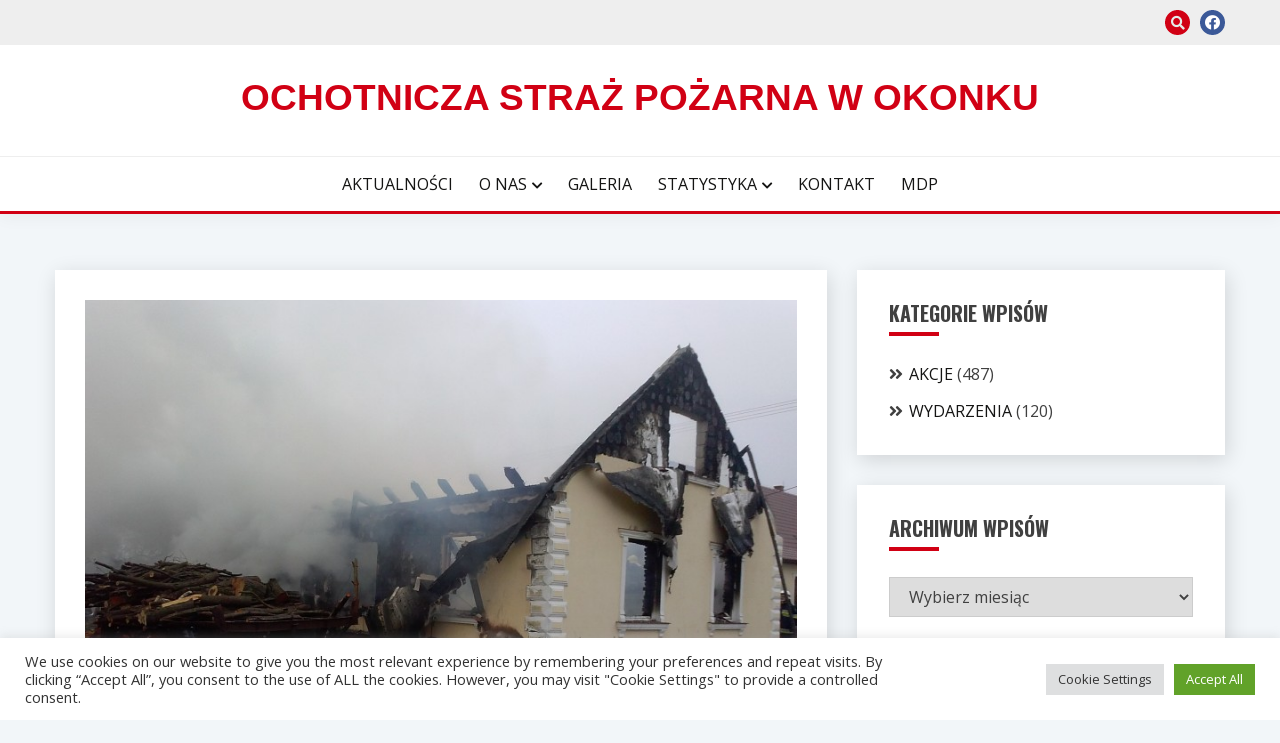

--- FILE ---
content_type: text/html; charset=UTF-8
request_url: https://ospokonek.pl/pozar-budynku-gospodarczego-brzeznica/
body_size: 14607
content:
<!doctype html>
<html lang="pl-PL">
<head>
	<meta charset="UTF-8">
	<meta name="viewport" content="width=device-width, initial-scale=1">
	<link rel="profile" href="https://gmpg.org/xfn/11">

	<title>Pożar budynku gospodarczego &#8211; Brzeźnica &#8211; Ochotnicza Straż Pożarna w Okonku</title>
<meta name='robots' content='max-image-preview:large' />
<link rel='dns-prefetch' href='//fonts.googleapis.com' />
<link rel='dns-prefetch' href='//s.w.org' />
<link rel="alternate" type="application/rss+xml" title="Ochotnicza Straż Pożarna w Okonku &raquo; Kanał z wpisami" href="https://ospokonek.pl/feed/" />
<link rel="alternate" type="application/rss+xml" title="Ochotnicza Straż Pożarna w Okonku &raquo; Kanał z komentarzami" href="https://ospokonek.pl/comments/feed/" />
<link rel="alternate" type="application/rss+xml" title="Ochotnicza Straż Pożarna w Okonku &raquo; Pożar budynku gospodarczego &#8211; Brzeźnica Kanał z komentarzami" href="https://ospokonek.pl/pozar-budynku-gospodarczego-brzeznica/feed/" />
<script>
window._wpemojiSettings = {"baseUrl":"https:\/\/s.w.org\/images\/core\/emoji\/14.0.0\/72x72\/","ext":".png","svgUrl":"https:\/\/s.w.org\/images\/core\/emoji\/14.0.0\/svg\/","svgExt":".svg","source":{"concatemoji":"https:\/\/ospokonek.pl\/wp-includes\/js\/wp-emoji-release.min.js?ver=6.0.11"}};
/*! This file is auto-generated */
!function(e,a,t){var n,r,o,i=a.createElement("canvas"),p=i.getContext&&i.getContext("2d");function s(e,t){var a=String.fromCharCode,e=(p.clearRect(0,0,i.width,i.height),p.fillText(a.apply(this,e),0,0),i.toDataURL());return p.clearRect(0,0,i.width,i.height),p.fillText(a.apply(this,t),0,0),e===i.toDataURL()}function c(e){var t=a.createElement("script");t.src=e,t.defer=t.type="text/javascript",a.getElementsByTagName("head")[0].appendChild(t)}for(o=Array("flag","emoji"),t.supports={everything:!0,everythingExceptFlag:!0},r=0;r<o.length;r++)t.supports[o[r]]=function(e){if(!p||!p.fillText)return!1;switch(p.textBaseline="top",p.font="600 32px Arial",e){case"flag":return s([127987,65039,8205,9895,65039],[127987,65039,8203,9895,65039])?!1:!s([55356,56826,55356,56819],[55356,56826,8203,55356,56819])&&!s([55356,57332,56128,56423,56128,56418,56128,56421,56128,56430,56128,56423,56128,56447],[55356,57332,8203,56128,56423,8203,56128,56418,8203,56128,56421,8203,56128,56430,8203,56128,56423,8203,56128,56447]);case"emoji":return!s([129777,127995,8205,129778,127999],[129777,127995,8203,129778,127999])}return!1}(o[r]),t.supports.everything=t.supports.everything&&t.supports[o[r]],"flag"!==o[r]&&(t.supports.everythingExceptFlag=t.supports.everythingExceptFlag&&t.supports[o[r]]);t.supports.everythingExceptFlag=t.supports.everythingExceptFlag&&!t.supports.flag,t.DOMReady=!1,t.readyCallback=function(){t.DOMReady=!0},t.supports.everything||(n=function(){t.readyCallback()},a.addEventListener?(a.addEventListener("DOMContentLoaded",n,!1),e.addEventListener("load",n,!1)):(e.attachEvent("onload",n),a.attachEvent("onreadystatechange",function(){"complete"===a.readyState&&t.readyCallback()})),(e=t.source||{}).concatemoji?c(e.concatemoji):e.wpemoji&&e.twemoji&&(c(e.twemoji),c(e.wpemoji)))}(window,document,window._wpemojiSettings);
</script>
<style>
img.wp-smiley,
img.emoji {
	display: inline !important;
	border: none !important;
	box-shadow: none !important;
	height: 1em !important;
	width: 1em !important;
	margin: 0 0.07em !important;
	vertical-align: -0.1em !important;
	background: none !important;
	padding: 0 !important;
}
</style>
	<link rel='stylesheet' id='twb-open-sans-css'  href='https://fonts.googleapis.com/css?family=Open+Sans%3A300%2C400%2C500%2C600%2C700%2C800&#038;display=swap&#038;ver=6.0.11' media='all' />
<link rel='stylesheet' id='twbbwg-global-css'  href='https://ospokonek.pl/wp-content/plugins/photo-gallery/booster/assets/css/global.css?ver=1.0.0' media='all' />
<link rel='stylesheet' id='wp-block-library-css'  href='https://ospokonek.pl/wp-includes/css/dist/block-library/style.min.css?ver=6.0.11' media='all' />
<style id='wp-block-library-theme-inline-css'>
.wp-block-audio figcaption{color:#555;font-size:13px;text-align:center}.is-dark-theme .wp-block-audio figcaption{color:hsla(0,0%,100%,.65)}.wp-block-code{border:1px solid #ccc;border-radius:4px;font-family:Menlo,Consolas,monaco,monospace;padding:.8em 1em}.wp-block-embed figcaption{color:#555;font-size:13px;text-align:center}.is-dark-theme .wp-block-embed figcaption{color:hsla(0,0%,100%,.65)}.blocks-gallery-caption{color:#555;font-size:13px;text-align:center}.is-dark-theme .blocks-gallery-caption{color:hsla(0,0%,100%,.65)}.wp-block-image figcaption{color:#555;font-size:13px;text-align:center}.is-dark-theme .wp-block-image figcaption{color:hsla(0,0%,100%,.65)}.wp-block-pullquote{border-top:4px solid;border-bottom:4px solid;margin-bottom:1.75em;color:currentColor}.wp-block-pullquote__citation,.wp-block-pullquote cite,.wp-block-pullquote footer{color:currentColor;text-transform:uppercase;font-size:.8125em;font-style:normal}.wp-block-quote{border-left:.25em solid;margin:0 0 1.75em;padding-left:1em}.wp-block-quote cite,.wp-block-quote footer{color:currentColor;font-size:.8125em;position:relative;font-style:normal}.wp-block-quote.has-text-align-right{border-left:none;border-right:.25em solid;padding-left:0;padding-right:1em}.wp-block-quote.has-text-align-center{border:none;padding-left:0}.wp-block-quote.is-large,.wp-block-quote.is-style-large,.wp-block-quote.is-style-plain{border:none}.wp-block-search .wp-block-search__label{font-weight:700}:where(.wp-block-group.has-background){padding:1.25em 2.375em}.wp-block-separator.has-css-opacity{opacity:.4}.wp-block-separator{border:none;border-bottom:2px solid;margin-left:auto;margin-right:auto}.wp-block-separator.has-alpha-channel-opacity{opacity:1}.wp-block-separator:not(.is-style-wide):not(.is-style-dots){width:100px}.wp-block-separator.has-background:not(.is-style-dots){border-bottom:none;height:1px}.wp-block-separator.has-background:not(.is-style-wide):not(.is-style-dots){height:2px}.wp-block-table thead{border-bottom:3px solid}.wp-block-table tfoot{border-top:3px solid}.wp-block-table td,.wp-block-table th{padding:.5em;border:1px solid;word-break:normal}.wp-block-table figcaption{color:#555;font-size:13px;text-align:center}.is-dark-theme .wp-block-table figcaption{color:hsla(0,0%,100%,.65)}.wp-block-video figcaption{color:#555;font-size:13px;text-align:center}.is-dark-theme .wp-block-video figcaption{color:hsla(0,0%,100%,.65)}.wp-block-template-part.has-background{padding:1.25em 2.375em;margin-top:0;margin-bottom:0}
</style>
<style id='global-styles-inline-css'>
body{--wp--preset--color--black: #000000;--wp--preset--color--cyan-bluish-gray: #abb8c3;--wp--preset--color--white: #ffffff;--wp--preset--color--pale-pink: #f78da7;--wp--preset--color--vivid-red: #cf2e2e;--wp--preset--color--luminous-vivid-orange: #ff6900;--wp--preset--color--luminous-vivid-amber: #fcb900;--wp--preset--color--light-green-cyan: #7bdcb5;--wp--preset--color--vivid-green-cyan: #00d084;--wp--preset--color--pale-cyan-blue: #8ed1fc;--wp--preset--color--vivid-cyan-blue: #0693e3;--wp--preset--color--vivid-purple: #9b51e0;--wp--preset--gradient--vivid-cyan-blue-to-vivid-purple: linear-gradient(135deg,rgba(6,147,227,1) 0%,rgb(155,81,224) 100%);--wp--preset--gradient--light-green-cyan-to-vivid-green-cyan: linear-gradient(135deg,rgb(122,220,180) 0%,rgb(0,208,130) 100%);--wp--preset--gradient--luminous-vivid-amber-to-luminous-vivid-orange: linear-gradient(135deg,rgba(252,185,0,1) 0%,rgba(255,105,0,1) 100%);--wp--preset--gradient--luminous-vivid-orange-to-vivid-red: linear-gradient(135deg,rgba(255,105,0,1) 0%,rgb(207,46,46) 100%);--wp--preset--gradient--very-light-gray-to-cyan-bluish-gray: linear-gradient(135deg,rgb(238,238,238) 0%,rgb(169,184,195) 100%);--wp--preset--gradient--cool-to-warm-spectrum: linear-gradient(135deg,rgb(74,234,220) 0%,rgb(151,120,209) 20%,rgb(207,42,186) 40%,rgb(238,44,130) 60%,rgb(251,105,98) 80%,rgb(254,248,76) 100%);--wp--preset--gradient--blush-light-purple: linear-gradient(135deg,rgb(255,206,236) 0%,rgb(152,150,240) 100%);--wp--preset--gradient--blush-bordeaux: linear-gradient(135deg,rgb(254,205,165) 0%,rgb(254,45,45) 50%,rgb(107,0,62) 100%);--wp--preset--gradient--luminous-dusk: linear-gradient(135deg,rgb(255,203,112) 0%,rgb(199,81,192) 50%,rgb(65,88,208) 100%);--wp--preset--gradient--pale-ocean: linear-gradient(135deg,rgb(255,245,203) 0%,rgb(182,227,212) 50%,rgb(51,167,181) 100%);--wp--preset--gradient--electric-grass: linear-gradient(135deg,rgb(202,248,128) 0%,rgb(113,206,126) 100%);--wp--preset--gradient--midnight: linear-gradient(135deg,rgb(2,3,129) 0%,rgb(40,116,252) 100%);--wp--preset--duotone--dark-grayscale: url('#wp-duotone-dark-grayscale');--wp--preset--duotone--grayscale: url('#wp-duotone-grayscale');--wp--preset--duotone--purple-yellow: url('#wp-duotone-purple-yellow');--wp--preset--duotone--blue-red: url('#wp-duotone-blue-red');--wp--preset--duotone--midnight: url('#wp-duotone-midnight');--wp--preset--duotone--magenta-yellow: url('#wp-duotone-magenta-yellow');--wp--preset--duotone--purple-green: url('#wp-duotone-purple-green');--wp--preset--duotone--blue-orange: url('#wp-duotone-blue-orange');--wp--preset--font-size--small: 16px;--wp--preset--font-size--medium: 20px;--wp--preset--font-size--large: 25px;--wp--preset--font-size--x-large: 42px;--wp--preset--font-size--larger: 35px;}.has-black-color{color: var(--wp--preset--color--black) !important;}.has-cyan-bluish-gray-color{color: var(--wp--preset--color--cyan-bluish-gray) !important;}.has-white-color{color: var(--wp--preset--color--white) !important;}.has-pale-pink-color{color: var(--wp--preset--color--pale-pink) !important;}.has-vivid-red-color{color: var(--wp--preset--color--vivid-red) !important;}.has-luminous-vivid-orange-color{color: var(--wp--preset--color--luminous-vivid-orange) !important;}.has-luminous-vivid-amber-color{color: var(--wp--preset--color--luminous-vivid-amber) !important;}.has-light-green-cyan-color{color: var(--wp--preset--color--light-green-cyan) !important;}.has-vivid-green-cyan-color{color: var(--wp--preset--color--vivid-green-cyan) !important;}.has-pale-cyan-blue-color{color: var(--wp--preset--color--pale-cyan-blue) !important;}.has-vivid-cyan-blue-color{color: var(--wp--preset--color--vivid-cyan-blue) !important;}.has-vivid-purple-color{color: var(--wp--preset--color--vivid-purple) !important;}.has-black-background-color{background-color: var(--wp--preset--color--black) !important;}.has-cyan-bluish-gray-background-color{background-color: var(--wp--preset--color--cyan-bluish-gray) !important;}.has-white-background-color{background-color: var(--wp--preset--color--white) !important;}.has-pale-pink-background-color{background-color: var(--wp--preset--color--pale-pink) !important;}.has-vivid-red-background-color{background-color: var(--wp--preset--color--vivid-red) !important;}.has-luminous-vivid-orange-background-color{background-color: var(--wp--preset--color--luminous-vivid-orange) !important;}.has-luminous-vivid-amber-background-color{background-color: var(--wp--preset--color--luminous-vivid-amber) !important;}.has-light-green-cyan-background-color{background-color: var(--wp--preset--color--light-green-cyan) !important;}.has-vivid-green-cyan-background-color{background-color: var(--wp--preset--color--vivid-green-cyan) !important;}.has-pale-cyan-blue-background-color{background-color: var(--wp--preset--color--pale-cyan-blue) !important;}.has-vivid-cyan-blue-background-color{background-color: var(--wp--preset--color--vivid-cyan-blue) !important;}.has-vivid-purple-background-color{background-color: var(--wp--preset--color--vivid-purple) !important;}.has-black-border-color{border-color: var(--wp--preset--color--black) !important;}.has-cyan-bluish-gray-border-color{border-color: var(--wp--preset--color--cyan-bluish-gray) !important;}.has-white-border-color{border-color: var(--wp--preset--color--white) !important;}.has-pale-pink-border-color{border-color: var(--wp--preset--color--pale-pink) !important;}.has-vivid-red-border-color{border-color: var(--wp--preset--color--vivid-red) !important;}.has-luminous-vivid-orange-border-color{border-color: var(--wp--preset--color--luminous-vivid-orange) !important;}.has-luminous-vivid-amber-border-color{border-color: var(--wp--preset--color--luminous-vivid-amber) !important;}.has-light-green-cyan-border-color{border-color: var(--wp--preset--color--light-green-cyan) !important;}.has-vivid-green-cyan-border-color{border-color: var(--wp--preset--color--vivid-green-cyan) !important;}.has-pale-cyan-blue-border-color{border-color: var(--wp--preset--color--pale-cyan-blue) !important;}.has-vivid-cyan-blue-border-color{border-color: var(--wp--preset--color--vivid-cyan-blue) !important;}.has-vivid-purple-border-color{border-color: var(--wp--preset--color--vivid-purple) !important;}.has-vivid-cyan-blue-to-vivid-purple-gradient-background{background: var(--wp--preset--gradient--vivid-cyan-blue-to-vivid-purple) !important;}.has-light-green-cyan-to-vivid-green-cyan-gradient-background{background: var(--wp--preset--gradient--light-green-cyan-to-vivid-green-cyan) !important;}.has-luminous-vivid-amber-to-luminous-vivid-orange-gradient-background{background: var(--wp--preset--gradient--luminous-vivid-amber-to-luminous-vivid-orange) !important;}.has-luminous-vivid-orange-to-vivid-red-gradient-background{background: var(--wp--preset--gradient--luminous-vivid-orange-to-vivid-red) !important;}.has-very-light-gray-to-cyan-bluish-gray-gradient-background{background: var(--wp--preset--gradient--very-light-gray-to-cyan-bluish-gray) !important;}.has-cool-to-warm-spectrum-gradient-background{background: var(--wp--preset--gradient--cool-to-warm-spectrum) !important;}.has-blush-light-purple-gradient-background{background: var(--wp--preset--gradient--blush-light-purple) !important;}.has-blush-bordeaux-gradient-background{background: var(--wp--preset--gradient--blush-bordeaux) !important;}.has-luminous-dusk-gradient-background{background: var(--wp--preset--gradient--luminous-dusk) !important;}.has-pale-ocean-gradient-background{background: var(--wp--preset--gradient--pale-ocean) !important;}.has-electric-grass-gradient-background{background: var(--wp--preset--gradient--electric-grass) !important;}.has-midnight-gradient-background{background: var(--wp--preset--gradient--midnight) !important;}.has-small-font-size{font-size: var(--wp--preset--font-size--small) !important;}.has-medium-font-size{font-size: var(--wp--preset--font-size--medium) !important;}.has-large-font-size{font-size: var(--wp--preset--font-size--large) !important;}.has-x-large-font-size{font-size: var(--wp--preset--font-size--x-large) !important;}
</style>
<link rel='stylesheet' id='cookie-law-info-css'  href='https://ospokonek.pl/wp-content/plugins/cookie-law-info/legacy/public/css/cookie-law-info-public.css?ver=3.0.8' media='all' />
<link rel='stylesheet' id='cookie-law-info-gdpr-css'  href='https://ospokonek.pl/wp-content/plugins/cookie-law-info/legacy/public/css/cookie-law-info-gdpr.css?ver=3.0.8' media='all' />
<link rel='stylesheet' id='bwg_fonts-css'  href='https://ospokonek.pl/wp-content/plugins/photo-gallery/css/bwg-fonts/fonts.css?ver=0.0.1' media='all' />
<link rel='stylesheet' id='sumoselect-css'  href='https://ospokonek.pl/wp-content/plugins/photo-gallery/css/sumoselect.min.css?ver=3.4.6' media='all' />
<link rel='stylesheet' id='mCustomScrollbar-css'  href='https://ospokonek.pl/wp-content/plugins/photo-gallery/css/jquery.mCustomScrollbar.min.css?ver=3.1.5' media='all' />
<link rel='stylesheet' id='bwg_frontend-css'  href='https://ospokonek.pl/wp-content/plugins/photo-gallery/css/styles.min.css?ver=1.8.10' media='all' />
<link rel='stylesheet' id='Open+Sans:400,400italic,600,700-css'  href='//fonts.googleapis.com/css?family=Open+Sans%3A400%2C400italic%2C600%2C700&#038;ver=6.0.11' media='all' />
<link rel='stylesheet' id='Oswald:400,300,700-css'  href='//fonts.googleapis.com/css?family=Oswald%3A400%2C300%2C700&#038;ver=6.0.11' media='all' />
<link rel='stylesheet' id='font-awesome-css'  href='https://ospokonek.pl/wp-content/themes/fairy/candidthemes/assets/framework/font-awesome-5/css/all.min.css?ver=1.3.7' media='all' />
<link rel='stylesheet' id='slick-css'  href='https://ospokonek.pl/wp-content/themes/fairy/candidthemes/assets/framework/slick/slick.css?ver=1.3.7' media='all' />
<link rel='stylesheet' id='slick-theme-css'  href='https://ospokonek.pl/wp-content/themes/fairy/candidthemes/assets/framework/slick/slick-theme.css?ver=1.3.7' media='all' />
<link rel='stylesheet' id='fairy-style-css'  href='https://ospokonek.pl/wp-content/themes/fairy/style.css?ver=1.3.7' media='all' />
<style id='fairy-style-inline-css'>
.primary-color, p a, h1 a, h2 a, h3 a, h4 a, h5 a, .author-title a, figure a, table a, span a, strong a, li a, h1 a, .btn-primary-border, .main-navigation #primary-menu > li > a:hover, .widget-area .widget a:hover, .widget-area .widget a:focus, .card-bg-image .card_body a:hover, .main-navigation #primary-menu > li.focus > a, .card-blog-post .category-label-group a:hover, .card_title a:hover, .card-blog-post .entry-meta a:hover, .site-title a:visited, .post-navigation .nav-links > * a:hover, .post-navigation .nav-links > * a:focus, .wp-block-button.is-style-outline .wp-block-button__link, .error-404-title, .ct-dark-mode a:hover, .ct-dark-mode .widget ul li a:hover, .ct-dark-mode .widget-area .widget ul li a:hover, .ct-dark-mode .post-navigation .nav-links > * a, .ct-dark-mode .author-wrapper .author-title a, .ct-dark-mode .wp-calendar-nav a, .site-footer a:hover, .top-header-toggle-btn, .woocommerce ul.products li.product .woocommerce-loop-category__title:hover, .woocommerce ul.products li.product .woocommerce-loop-product__title:hover, .woocommerce ul.products li.product h3:hover, .entry-content dl a, .entry-content table a, .entry-content ul a, .breadcrumb-trail .trial-items a:hover, .breadcrumbs ul a:hover, .breadcrumb-trail .trial-items .trial-end a, .breadcrumbs ul li:last-child a, .comment-list .comment .comment-body a, .comment-list .comment .comment-body .comment-metadata a.comment-edit-link { color: #d10014; }.primary-bg, .btn-primary, .main-navigation ul ul a, #secondary .widget .widget-title:after, .search-form .search-submit, .category-label-group a:after, .posts-navigation .nav-links a, .category-label-group.bg-label a, .wp-block-button__link, .wp-block-button.is-style-outline .wp-block-button__link:hover, button, input[type="button"], input[type="reset"], input[type="submit"], .pagination .page-numbers.current, .pagination .page-numbers:hover, table #today, .tagcloud .tag-cloud-link:hover, .footer-go-to-top, .woocommerce ul.products li.product .button,
.woocommerce #respond input#submit.alt, .woocommerce a.button.alt, .woocommerce button.button.alt, .woocommerce input.button.alt,
.woocommerce #respond input#submit.alt.disabled, .woocommerce #respond input#submit.alt.disabled:hover, .woocommerce #respond input#submit.alt:disabled, .woocommerce #respond input#submit.alt:disabled:hover, .woocommerce #respond input#submit.alt:disabled[disabled], .woocommerce #respond input#submit.alt:disabled[disabled]:hover, .woocommerce a.button.alt.disabled, .woocommerce a.button.alt.disabled:hover, .woocommerce a.button.alt:disabled, .woocommerce a.button.alt:disabled:hover, .woocommerce a.button.alt:disabled[disabled], .woocommerce a.button.alt:disabled[disabled]:hover, .woocommerce button.button.alt.disabled, .woocommerce button.button.alt.disabled:hover, .woocommerce button.button.alt:disabled, .woocommerce button.button.alt:disabled:hover, .woocommerce button.button.alt:disabled[disabled], .woocommerce button.button.alt:disabled[disabled]:hover, .woocommerce input.button.alt.disabled, .woocommerce input.button.alt.disabled:hover, .woocommerce input.button.alt:disabled, .woocommerce input.button.alt:disabled:hover, .woocommerce input.button.alt:disabled[disabled], .woocommerce input.button.alt:disabled[disabled]:hover, .woocommerce .widget_price_filter .ui-slider .ui-slider-range, .woocommerce .widget_price_filter .ui-slider .ui-slider-handle, .fairy-menu-social li a[href*="mailto:"], .ajax-pagination .show-more { background-color: #d10014; }.primary-border, .btn-primary-border, .site-header-v2,.wp-block-button.is-style-outline .wp-block-button__link, .site-header-bottom, .ajax-pagination .show-more { border-color: #d10014; }a:focus, button.slick-arrow:focus, input[type=text]:focus, input[type=email]:focus, input[type=password]:focus, input[type=search]:focus, input[type=file]:focus, input[type=number]:focus, input[type=datetime]:focus, input[type=url]:focus, select:focus, textarea:focus { outline-color: #d10014; }.entry-content a { text-decoration-color: #d10014; }.post-thumbnail a:focus img, .card_media a:focus img, article.sticky .card-blog-post { border-color: #d10014; }.site-title, .site-title a, h1.site-title a, p.site-title a,  .site-title a:visited { color: #d10014; }.site-description { color: #404040; }
                    .card-bg-image:after, .card-bg-image.card-promo .card_media a:after{
                    background-image: linear-gradient(45deg, rgba(130,130,130,0.38), rgba(104,101,101,0.33));
                    }
                    
                    .entry-content a{
                   text-decoration: none;
                    }
                    body, button, input, select, optgroup, textarea { font-family: 'Open Sans'; }h1, h2, h3, h4, h5, h6, .entry-content h1 { font-family: 'Oswald'; }
</style>
<script src='https://ospokonek.pl/wp-includes/js/jquery/jquery.min.js?ver=3.6.0' id='jquery-core-js'></script>
<script src='https://ospokonek.pl/wp-includes/js/jquery/jquery-migrate.min.js?ver=3.3.2' id='jquery-migrate-js'></script>
<script src='https://ospokonek.pl/wp-content/plugins/photo-gallery/booster/assets/js/circle-progress.js?ver=1.2.2' id='twbbwg-circle-js'></script>
<script id='twbbwg-global-js-extra'>
var twb = {"nonce":"cd00113ebf","ajax_url":"https:\/\/ospokonek.pl\/wp-admin\/admin-ajax.php","plugin_url":"https:\/\/ospokonek.pl\/wp-content\/plugins\/photo-gallery\/booster","href":"https:\/\/ospokonek.pl\/wp-admin\/admin.php?page=twbbwg_photo-gallery"};
var twb = {"nonce":"cd00113ebf","ajax_url":"https:\/\/ospokonek.pl\/wp-admin\/admin-ajax.php","plugin_url":"https:\/\/ospokonek.pl\/wp-content\/plugins\/photo-gallery\/booster","href":"https:\/\/ospokonek.pl\/wp-admin\/admin.php?page=twbbwg_photo-gallery"};
</script>
<script src='https://ospokonek.pl/wp-content/plugins/photo-gallery/booster/assets/js/global.js?ver=1.0.0' id='twbbwg-global-js'></script>
<script id='cookie-law-info-js-extra'>
var Cli_Data = {"nn_cookie_ids":[],"cookielist":[],"non_necessary_cookies":[],"ccpaEnabled":"","ccpaRegionBased":"","ccpaBarEnabled":"","strictlyEnabled":["necessary","obligatoire"],"ccpaType":"gdpr","js_blocking":"1","custom_integration":"","triggerDomRefresh":"","secure_cookies":""};
var cli_cookiebar_settings = {"animate_speed_hide":"500","animate_speed_show":"500","background":"#FFF","border":"#b1a6a6c2","border_on":"","button_1_button_colour":"#61a229","button_1_button_hover":"#4e8221","button_1_link_colour":"#fff","button_1_as_button":"1","button_1_new_win":"","button_2_button_colour":"#333","button_2_button_hover":"#292929","button_2_link_colour":"#444","button_2_as_button":"","button_2_hidebar":"","button_3_button_colour":"#dedfe0","button_3_button_hover":"#b2b2b3","button_3_link_colour":"#333333","button_3_as_button":"1","button_3_new_win":"","button_4_button_colour":"#dedfe0","button_4_button_hover":"#b2b2b3","button_4_link_colour":"#333333","button_4_as_button":"1","button_7_button_colour":"#61a229","button_7_button_hover":"#4e8221","button_7_link_colour":"#fff","button_7_as_button":"1","button_7_new_win":"","font_family":"inherit","header_fix":"","notify_animate_hide":"1","notify_animate_show":"","notify_div_id":"#cookie-law-info-bar","notify_position_horizontal":"right","notify_position_vertical":"bottom","scroll_close":"","scroll_close_reload":"","accept_close_reload":"","reject_close_reload":"","showagain_tab":"","showagain_background":"#fff","showagain_border":"#000","showagain_div_id":"#cookie-law-info-again","showagain_x_position":"100px","text":"#333333","show_once_yn":"","show_once":"10000","logging_on":"","as_popup":"","popup_overlay":"1","bar_heading_text":"","cookie_bar_as":"banner","popup_showagain_position":"bottom-right","widget_position":"left"};
var log_object = {"ajax_url":"https:\/\/ospokonek.pl\/wp-admin\/admin-ajax.php"};
</script>
<script src='https://ospokonek.pl/wp-content/plugins/cookie-law-info/legacy/public/js/cookie-law-info-public.js?ver=3.0.8' id='cookie-law-info-js'></script>
<script src='https://ospokonek.pl/wp-content/plugins/photo-gallery/js/jquery.sumoselect.min.js?ver=3.4.6' id='sumoselect-js'></script>
<script src='https://ospokonek.pl/wp-content/plugins/photo-gallery/js/jquery.mobile.min.js?ver=1.4.5' id='jquery-mobile-js'></script>
<script src='https://ospokonek.pl/wp-content/plugins/photo-gallery/js/jquery.mCustomScrollbar.concat.min.js?ver=3.1.5' id='mCustomScrollbar-js'></script>
<script src='https://ospokonek.pl/wp-content/plugins/photo-gallery/js/jquery.fullscreen.min.js?ver=0.6.0' id='jquery-fullscreen-js'></script>
<script id='bwg_frontend-js-extra'>
var bwg_objectsL10n = {"bwg_field_required":"field is required.","bwg_mail_validation":"To nie jest prawid\u0142owy adres e-mail. ","bwg_search_result":"Nie ma \u017cadnych zdj\u0119\u0107 pasuj\u0105cych do wyszukiwania.","bwg_select_tag":"Select Tag","bwg_order_by":"Order By","bwg_search":"Szukaj","bwg_show_ecommerce":"Poka\u017c sklep","bwg_hide_ecommerce":"Ukryj sklep","bwg_show_comments":"Poka\u017c komentarze","bwg_hide_comments":"Ukryj komentarze","bwg_restore":"Przywr\u00f3\u0107","bwg_maximize":"Maksymalizacji","bwg_fullscreen":"Pe\u0142ny ekran","bwg_exit_fullscreen":"Zamknij tryb pe\u0142noekranowy","bwg_search_tag":"SEARCH...","bwg_tag_no_match":"No tags found","bwg_all_tags_selected":"All tags selected","bwg_tags_selected":"tags selected","play":"Odtw\u00f3rz","pause":"Pauza","is_pro":"","bwg_play":"Odtw\u00f3rz","bwg_pause":"Pauza","bwg_hide_info":"Ukryj informacje","bwg_show_info":"Poka\u017c informacje","bwg_hide_rating":"Ukryj oceni\u0142","bwg_show_rating":"Poka\u017c ocen\u0119","ok":"Ok","cancel":"Anuluj","select_all":"Wybierz wszystkie","lazy_load":"0","lazy_loader":"https:\/\/ospokonek.pl\/wp-content\/plugins\/photo-gallery\/images\/ajax_loader.png","front_ajax":"0","bwg_tag_see_all":"see all tags","bwg_tag_see_less":"see less tags"};
</script>
<script src='https://ospokonek.pl/wp-content/plugins/photo-gallery/js/scripts.min.js?ver=1.8.10' id='bwg_frontend-js'></script>
<link rel="https://api.w.org/" href="https://ospokonek.pl/wp-json/" /><link rel="alternate" type="application/json" href="https://ospokonek.pl/wp-json/wp/v2/posts/1457" /><link rel="EditURI" type="application/rsd+xml" title="RSD" href="https://ospokonek.pl/xmlrpc.php?rsd" />
<link rel="wlwmanifest" type="application/wlwmanifest+xml" href="https://ospokonek.pl/wp-includes/wlwmanifest.xml" /> 
<meta name="generator" content="WordPress 6.0.11" />
<link rel="canonical" href="https://ospokonek.pl/pozar-budynku-gospodarczego-brzeznica/" />
<link rel='shortlink' href='https://ospokonek.pl/?p=1457' />
<link rel="alternate" type="application/json+oembed" href="https://ospokonek.pl/wp-json/oembed/1.0/embed?url=https%3A%2F%2Fospokonek.pl%2Fpozar-budynku-gospodarczego-brzeznica%2F" />
<link rel="alternate" type="text/xml+oembed" href="https://ospokonek.pl/wp-json/oembed/1.0/embed?url=https%3A%2F%2Fospokonek.pl%2Fpozar-budynku-gospodarczego-brzeznica%2F&#038;format=xml" />
<link rel="pingback" href="https://ospokonek.pl/xmlrpc.php"><style id="custom-background-css">
body.custom-background { background-color: #f2f6f9; }
</style>
	<link rel="icon" href="https://ospokonek.pl/wp-content/uploads/2020/04/cropped-Logo-OSP-Okonek-32x32.png" sizes="32x32" />
<link rel="icon" href="https://ospokonek.pl/wp-content/uploads/2020/04/cropped-Logo-OSP-Okonek-192x192.png" sizes="192x192" />
<link rel="apple-touch-icon" href="https://ospokonek.pl/wp-content/uploads/2020/04/cropped-Logo-OSP-Okonek-180x180.png" />
<meta name="msapplication-TileImage" content="https://ospokonek.pl/wp-content/uploads/2020/04/cropped-Logo-OSP-Okonek-270x270.png" />
</head>

<body class="post-template-default single single-post postid-1457 single-format-standard custom-background wp-embed-responsive ct-sticky-sidebar fairy-fontawesome-version-5">
<svg xmlns="http://www.w3.org/2000/svg" viewBox="0 0 0 0" width="0" height="0" focusable="false" role="none" style="visibility: hidden; position: absolute; left: -9999px; overflow: hidden;" ><defs><filter id="wp-duotone-dark-grayscale"><feColorMatrix color-interpolation-filters="sRGB" type="matrix" values=" .299 .587 .114 0 0 .299 .587 .114 0 0 .299 .587 .114 0 0 .299 .587 .114 0 0 " /><feComponentTransfer color-interpolation-filters="sRGB" ><feFuncR type="table" tableValues="0 0.49803921568627" /><feFuncG type="table" tableValues="0 0.49803921568627" /><feFuncB type="table" tableValues="0 0.49803921568627" /><feFuncA type="table" tableValues="1 1" /></feComponentTransfer><feComposite in2="SourceGraphic" operator="in" /></filter></defs></svg><svg xmlns="http://www.w3.org/2000/svg" viewBox="0 0 0 0" width="0" height="0" focusable="false" role="none" style="visibility: hidden; position: absolute; left: -9999px; overflow: hidden;" ><defs><filter id="wp-duotone-grayscale"><feColorMatrix color-interpolation-filters="sRGB" type="matrix" values=" .299 .587 .114 0 0 .299 .587 .114 0 0 .299 .587 .114 0 0 .299 .587 .114 0 0 " /><feComponentTransfer color-interpolation-filters="sRGB" ><feFuncR type="table" tableValues="0 1" /><feFuncG type="table" tableValues="0 1" /><feFuncB type="table" tableValues="0 1" /><feFuncA type="table" tableValues="1 1" /></feComponentTransfer><feComposite in2="SourceGraphic" operator="in" /></filter></defs></svg><svg xmlns="http://www.w3.org/2000/svg" viewBox="0 0 0 0" width="0" height="0" focusable="false" role="none" style="visibility: hidden; position: absolute; left: -9999px; overflow: hidden;" ><defs><filter id="wp-duotone-purple-yellow"><feColorMatrix color-interpolation-filters="sRGB" type="matrix" values=" .299 .587 .114 0 0 .299 .587 .114 0 0 .299 .587 .114 0 0 .299 .587 .114 0 0 " /><feComponentTransfer color-interpolation-filters="sRGB" ><feFuncR type="table" tableValues="0.54901960784314 0.98823529411765" /><feFuncG type="table" tableValues="0 1" /><feFuncB type="table" tableValues="0.71764705882353 0.25490196078431" /><feFuncA type="table" tableValues="1 1" /></feComponentTransfer><feComposite in2="SourceGraphic" operator="in" /></filter></defs></svg><svg xmlns="http://www.w3.org/2000/svg" viewBox="0 0 0 0" width="0" height="0" focusable="false" role="none" style="visibility: hidden; position: absolute; left: -9999px; overflow: hidden;" ><defs><filter id="wp-duotone-blue-red"><feColorMatrix color-interpolation-filters="sRGB" type="matrix" values=" .299 .587 .114 0 0 .299 .587 .114 0 0 .299 .587 .114 0 0 .299 .587 .114 0 0 " /><feComponentTransfer color-interpolation-filters="sRGB" ><feFuncR type="table" tableValues="0 1" /><feFuncG type="table" tableValues="0 0.27843137254902" /><feFuncB type="table" tableValues="0.5921568627451 0.27843137254902" /><feFuncA type="table" tableValues="1 1" /></feComponentTransfer><feComposite in2="SourceGraphic" operator="in" /></filter></defs></svg><svg xmlns="http://www.w3.org/2000/svg" viewBox="0 0 0 0" width="0" height="0" focusable="false" role="none" style="visibility: hidden; position: absolute; left: -9999px; overflow: hidden;" ><defs><filter id="wp-duotone-midnight"><feColorMatrix color-interpolation-filters="sRGB" type="matrix" values=" .299 .587 .114 0 0 .299 .587 .114 0 0 .299 .587 .114 0 0 .299 .587 .114 0 0 " /><feComponentTransfer color-interpolation-filters="sRGB" ><feFuncR type="table" tableValues="0 0" /><feFuncG type="table" tableValues="0 0.64705882352941" /><feFuncB type="table" tableValues="0 1" /><feFuncA type="table" tableValues="1 1" /></feComponentTransfer><feComposite in2="SourceGraphic" operator="in" /></filter></defs></svg><svg xmlns="http://www.w3.org/2000/svg" viewBox="0 0 0 0" width="0" height="0" focusable="false" role="none" style="visibility: hidden; position: absolute; left: -9999px; overflow: hidden;" ><defs><filter id="wp-duotone-magenta-yellow"><feColorMatrix color-interpolation-filters="sRGB" type="matrix" values=" .299 .587 .114 0 0 .299 .587 .114 0 0 .299 .587 .114 0 0 .299 .587 .114 0 0 " /><feComponentTransfer color-interpolation-filters="sRGB" ><feFuncR type="table" tableValues="0.78039215686275 1" /><feFuncG type="table" tableValues="0 0.94901960784314" /><feFuncB type="table" tableValues="0.35294117647059 0.47058823529412" /><feFuncA type="table" tableValues="1 1" /></feComponentTransfer><feComposite in2="SourceGraphic" operator="in" /></filter></defs></svg><svg xmlns="http://www.w3.org/2000/svg" viewBox="0 0 0 0" width="0" height="0" focusable="false" role="none" style="visibility: hidden; position: absolute; left: -9999px; overflow: hidden;" ><defs><filter id="wp-duotone-purple-green"><feColorMatrix color-interpolation-filters="sRGB" type="matrix" values=" .299 .587 .114 0 0 .299 .587 .114 0 0 .299 .587 .114 0 0 .299 .587 .114 0 0 " /><feComponentTransfer color-interpolation-filters="sRGB" ><feFuncR type="table" tableValues="0.65098039215686 0.40392156862745" /><feFuncG type="table" tableValues="0 1" /><feFuncB type="table" tableValues="0.44705882352941 0.4" /><feFuncA type="table" tableValues="1 1" /></feComponentTransfer><feComposite in2="SourceGraphic" operator="in" /></filter></defs></svg><svg xmlns="http://www.w3.org/2000/svg" viewBox="0 0 0 0" width="0" height="0" focusable="false" role="none" style="visibility: hidden; position: absolute; left: -9999px; overflow: hidden;" ><defs><filter id="wp-duotone-blue-orange"><feColorMatrix color-interpolation-filters="sRGB" type="matrix" values=" .299 .587 .114 0 0 .299 .587 .114 0 0 .299 .587 .114 0 0 .299 .587 .114 0 0 " /><feComponentTransfer color-interpolation-filters="sRGB" ><feFuncR type="table" tableValues="0.098039215686275 1" /><feFuncG type="table" tableValues="0 0.66274509803922" /><feFuncB type="table" tableValues="0.84705882352941 0.41960784313725" /><feFuncA type="table" tableValues="1 1" /></feComponentTransfer><feComposite in2="SourceGraphic" operator="in" /></filter></defs></svg><div id="page" class="site">
        <a class="skip-link screen-reader-text" href="#content">Skip to content</a>
            <section class="search-section">
            <div class="container">
                <button class="close-btn"><i class="fa fa-times"></i></button>
                <form role="search" method="get" class="search-form" action="https://ospokonek.pl/">
				<label>
					<span class="screen-reader-text">Szukaj:</span>
					<input type="search" class="search-field" placeholder="Szukaj &hellip;" value="" name="s" />
				</label>
				<input type="submit" class="search-submit" value="Szukaj" />
			</form>            </div>
        </section>
            <header id="masthead" class="site-header text-center site-header-v2">
                            <section class="site-header-topbar">
                    <a href="#" class="top-header-toggle-btn">
                        <i class="fa fa-chevron-down" aria-hidden="true"></i>
                    </a>
                    <div class="container">
                        <div class="row">
                            <div class="col col-sm-2-3 col-md-2-3 col-lg-2-4">
                                                            </div>
                            <div class="col col-sm-1-3 col-md-1-3 col-lg-1-4">
                                <div class="fairy-menu-social topbar-flex-grid">
                                            <button class="search-toggle"><i class="fa fa-search"></i></button>
    <ul id="menu-facebook" class="social-menu"><li id="menu-item-7532" class="menu-item menu-item-type-custom menu-item-object-custom menu-item-7532"><a href="https://www.facebook.com/ospokonek">facebook</a></li>
</ul>                                </div>
                            </div>
                        </div>
                    </div>
                </section>
            
        <div id="site-nav-wrap">
            <section id="site-navigation" class="site-header-top header-main-bar" >
                <div class="container">
                    <div class="row">
                        <div class="col-1-1">
                                    <div class="site-branding">
                            <p class="site-title"><a href="https://ospokonek.pl/" rel="home">Ochotnicza Straż Pożarna w Okonku</a></p>
                    </div><!-- .site-branding -->

        <button id="menu-toggle-button" class="menu-toggle" aria-controls="primary-menu" aria-expanded="false">
            <span class="line"></span>
            <span class="line"></span>
            <span class="line"></span>
        </button>
                            </div>

                    </div>
                </div>
            </section>

            <section class="site-header-bottom">
                <div class="container">
                            <nav class="main-navigation">
            <ul id="primary-menu" class="nav navbar-nav nav-menu justify-content-center">
                <li id="menu-item-1083" class="menu-item menu-item-type-custom menu-item-object-custom menu-item-home menu-item-1083"><a href="http://ospokonek.pl/">AKTUALNOŚCI</a></li>
<li id="menu-item-5584" class="menu-item menu-item-type-post_type menu-item-object-page menu-item-home menu-item-has-children menu-item-5584"><a href="https://ospokonek.pl/">O NAS</a>
<ul class="sub-menu">
	<li id="menu-item-2694" class="menu-item menu-item-type-post_type menu-item-object-page menu-item-2694"><a href="https://ospokonek.pl/jednostka/zarzad/">ZARZĄD</a></li>
	<li id="menu-item-2699" class="menu-item menu-item-type-post_type menu-item-object-page menu-item-2699"><a href="https://ospokonek.pl/jednostka/czlonkowie/">CZŁONKOWIE</a></li>
	<li id="menu-item-2695" class="menu-item menu-item-type-post_type menu-item-object-page menu-item-2695"><a href="https://ospokonek.pl/jednostka/sprzet/">SPRZĘT</a></li>
	<li id="menu-item-2696" class="menu-item menu-item-type-post_type menu-item-object-page menu-item-2696"><a href="https://ospokonek.pl/jednostka/historia-jednostki/">HISTORIA</a></li>
</ul>
</li>
<li id="menu-item-4307" class="menu-item menu-item-type-post_type menu-item-object-page menu-item-4307"><a href="https://ospokonek.pl/galeria/">GALERIA</a></li>
<li id="menu-item-2687" class="menu-item menu-item-type-post_type menu-item-object-page menu-item-has-children menu-item-2687"><a href="https://ospokonek.pl/statystyka-wyjazdow/">STATYSTYKA</a>
<ul class="sub-menu">
	<li id="menu-item-7415" class="menu-item menu-item-type-post_type menu-item-object-page menu-item-7415"><a href="https://ospokonek.pl/statystyka-wyjazdow/statystyka-2022/">STATYSTYKA 2022</a></li>
	<li id="menu-item-6956" class="menu-item menu-item-type-post_type menu-item-object-page menu-item-6956"><a href="https://ospokonek.pl/statystyka-wyjazdow/statystyka-2021/">STATYSTYKA 2021</a></li>
	<li id="menu-item-6673" class="menu-item menu-item-type-post_type menu-item-object-page menu-item-6673"><a href="https://ospokonek.pl/statystyka-wyjazdow/statystyka-2020/">STATYSTYKA 2020</a></li>
	<li id="menu-item-6147" class="menu-item menu-item-type-post_type menu-item-object-page menu-item-6147"><a href="https://ospokonek.pl/statystyka-wyjazdow/statystyka-2019/">STATYSTYKA 2019</a></li>
	<li id="menu-item-5413" class="menu-item menu-item-type-post_type menu-item-object-page menu-item-5413"><a href="https://ospokonek.pl/statystyka-wyjazdow/statystyka-2018/">STATYSTYKA 2018</a></li>
	<li id="menu-item-4826" class="menu-item menu-item-type-post_type menu-item-object-page menu-item-4826"><a href="https://ospokonek.pl/statystyka-wyjazdow/statystyka-2017/">STATYSTYKA 2017</a></li>
	<li id="menu-item-3908" class="menu-item menu-item-type-post_type menu-item-object-page menu-item-3908"><a href="https://ospokonek.pl/statystyka-wyjazdow/statystyka-2016/">STATYSTYKA 2016</a></li>
	<li id="menu-item-3076" class="menu-item menu-item-type-post_type menu-item-object-page menu-item-3076"><a href="https://ospokonek.pl/statystyka-wyjazdow/statystyka-2015/">STATYSTYKA 2015</a></li>
	<li id="menu-item-2700" class="menu-item menu-item-type-post_type menu-item-object-page menu-item-2700"><a href="https://ospokonek.pl/statystyka-wyjazdow/statystyka-2014/">STATYSTYKA 2014</a></li>
	<li id="menu-item-2689" class="menu-item menu-item-type-post_type menu-item-object-page menu-item-2689"><a href="https://ospokonek.pl/statystyka-wyjazdow/rok-2013/">STATYSTYKA 2013</a></li>
	<li id="menu-item-2690" class="menu-item menu-item-type-post_type menu-item-object-page menu-item-2690"><a href="https://ospokonek.pl/statystyka-wyjazdow/rok-2012/">STATYSTYKA 2012</a></li>
	<li id="menu-item-2691" class="menu-item menu-item-type-post_type menu-item-object-page menu-item-2691"><a href="https://ospokonek.pl/statystyka-wyjazdow/rok-2011/">STATYSTYKA 2011</a></li>
	<li id="menu-item-2692" class="menu-item menu-item-type-post_type menu-item-object-page menu-item-2692"><a href="https://ospokonek.pl/statystyka-wyjazdow/rok-2010/">STATYSTYKA 2010</a></li>
</ul>
</li>
<li id="menu-item-2686" class="menu-item menu-item-type-post_type menu-item-object-page menu-item-2686"><a href="https://ospokonek.pl/kontakt/">KONTAKT</a></li>
<li id="menu-item-7495" class="menu-item menu-item-type-post_type menu-item-object-page menu-item-7495"><a href="https://ospokonek.pl/mdp/">MDP</a></li>
                <button class="close_nav"><i class="fa fa-times"></i></button>
            </ul>
        </nav><!-- #site-navigation -->

                </div>
            </section>
        </div>
            </header><!-- #masthead -->
    <div id="content" class="site-content">
    <main class="site-main">
        <section class="single-section sec-spacing">
            <div class="container">
                                <div class="row ">
                    <div id="primary" class="col-1-1 col-md-2-3">

                        
                        
<article id="post-1457" class="post-1457 post type-post status-publish format-standard has-post-thumbnail hentry category-akcje tag-pozar tag-pozar-budynku">
    <!-- for full single column card layout add [.card-full-width] class -->
    <div class="card card-blog-post card-full-width card-single-article">
                <figure class="card_media">
                
            <div class="post-thumbnail">
                <img width="800" height="600" src="https://ospokonek.pl/wp-content/uploads/2014/03/CAM00757.jpg" class="attachment-post-thumbnail size-post-thumbnail wp-post-image" alt="" srcset="https://ospokonek.pl/wp-content/uploads/2014/03/CAM00757.jpg 800w, https://ospokonek.pl/wp-content/uploads/2014/03/CAM00757-300x225.jpg 300w" sizes="(max-width: 800px) 100vw, 800px" />            </div><!-- .post-thumbnail -->

                </figure>
                    <div class="card_body">
            <div>
            <div class="category-label-group"><span class="cat-links"><a class="ct-cat-item-16" href="https://ospokonek.pl/category/akcje/"  rel="category tag">AKCJE</a> </span></div>

            <h1 class="card_title">Pożar budynku gospodarczego &#8211; Brzeźnica</h1>                            <div class="entry-meta">
                    <span class="posted-on"><i class="fa fa-calendar"></i><a href="https://ospokonek.pl/pozar-budynku-gospodarczego-brzeznica/" rel="bookmark"><time class="entry-date published" datetime="2014-03-24T21:46:40+01:00">24 marca 2014</time><time class="updated" datetime="2014-03-25T12:19:03+01:00">25 marca 2014</time></a></span><span class="byline"> <span class="author vcard"><i class="fa fa-user"></i><a class="url fn n" href="https://ospokonek.pl/author/admin/">admin</a></span></span>                </div><!-- .entry-meta -->
                        </div>

            <div class="entry-content">
                <p style="text-align: justify;"><strong>24 marca o godzinie 14:15, zastęp GCBA został zadysponowany do miejscowości Brzeźnica gmina Jastrowie, gdzie w ogniu stanął budynek gospodarczy.<span id="more-1457"></span></strong></p>
<p style="text-align: justify;">W chwili dojazdu działania prowadziły już jednostki OSP z Sypniewa, Jastrowia oraz JRG Złotów.</p>
<p style="text-align: justify;">Palił się w całości budynek gospodarczy, którego dach w wyniku pożaru uległ zawaleniu. Utrudniło to dotarcie do tlących się elementów wyposażenia budynku, które znalazły się pod zawalonymi dachówkami.</p>
<p style="text-align: justify;">Aby usprawnić działania, dowodzący akcją wprowadził do środka sześciu strażaków w aparatach oddechowych, którzy operując strumieniami wody systematycznie gasili pojawiające się zarzewia ognia.</p>
<p style="text-align: justify;">Wozy gaśnicze w wodę zaopatrywały się w oddalonym o ok. 500 metrów hydrancie.</p>
<p style="text-align: justify;">Po 3 godzinach działania zostały zakończone a zastępy wróciły do swoich jednostek.</p>
<address style="text-align: right;">Patryk Szpura</address>
<address style="text-align: right;">zdjęcia: Krzysztof Cybulski, Patryk Szpura</address>
<p style="text-align: center;"><a href="http://ospokonek.pl/wp-content/uploads/2014/03/P3240001.jpg"><img loading="lazy" class="aligncenter size-full wp-image-1452" alt="P3240001" src="http://ospokonek.pl/wp-content/uploads/2014/03/P3240001.jpg" width="800" height="600" srcset="https://ospokonek.pl/wp-content/uploads/2014/03/P3240001.jpg 800w, https://ospokonek.pl/wp-content/uploads/2014/03/P3240001-300x225.jpg 300w" sizes="(max-width: 800px) 100vw, 800px" /></a></p>
<p style="text-align: center;"><a href="http://ospokonek.pl/wp-content/uploads/2014/03/CAM00757.jpg"><img loading="lazy" class="aligncenter size-full wp-image-1450" alt="CAM00757" src="http://ospokonek.pl/wp-content/uploads/2014/03/CAM00757.jpg" width="800" height="600" srcset="https://ospokonek.pl/wp-content/uploads/2014/03/CAM00757.jpg 800w, https://ospokonek.pl/wp-content/uploads/2014/03/CAM00757-300x225.jpg 300w" sizes="(max-width: 800px) 100vw, 800px" /></a></p>
<p style="text-align: center;"><a href="http://ospokonek.pl/wp-content/uploads/2014/03/CAM00761.jpg"><img loading="lazy" class="aligncenter size-full wp-image-1451" alt="CAM00761" src="http://ospokonek.pl/wp-content/uploads/2014/03/CAM00761.jpg" width="800" height="600" srcset="https://ospokonek.pl/wp-content/uploads/2014/03/CAM00761.jpg 800w, https://ospokonek.pl/wp-content/uploads/2014/03/CAM00761-300x225.jpg 300w" sizes="(max-width: 800px) 100vw, 800px" /></a></p>
<p style="text-align: center;"><a href="http://ospokonek.pl/wp-content/uploads/2014/03/P3240005.jpg"><img loading="lazy" class="aligncenter size-full wp-image-1454" alt="P3240005" src="http://ospokonek.pl/wp-content/uploads/2014/03/P3240005.jpg" width="800" height="600" srcset="https://ospokonek.pl/wp-content/uploads/2014/03/P3240005.jpg 800w, https://ospokonek.pl/wp-content/uploads/2014/03/P3240005-300x225.jpg 300w" sizes="(max-width: 800px) 100vw, 800px" /></a></p>
<p style="text-align: center;"><a href="http://ospokonek.pl/wp-content/uploads/2014/03/P3240003.jpg"><img loading="lazy" class="aligncenter size-full wp-image-1453" alt="P3240003" src="http://ospokonek.pl/wp-content/uploads/2014/03/P3240003.jpg" width="800" height="600" srcset="https://ospokonek.pl/wp-content/uploads/2014/03/P3240003.jpg 800w, https://ospokonek.pl/wp-content/uploads/2014/03/P3240003-300x225.jpg 300w" sizes="(max-width: 800px) 100vw, 800px" /></a></p>
<p style="text-align: center;"><a href="http://ospokonek.pl/wp-content/uploads/2014/03/P3240006.jpg"><img loading="lazy" class="aligncenter size-full wp-image-1455" alt="P3240006" src="http://ospokonek.pl/wp-content/uploads/2014/03/P3240006.jpg" width="800" height="600" srcset="https://ospokonek.pl/wp-content/uploads/2014/03/P3240006.jpg 800w, https://ospokonek.pl/wp-content/uploads/2014/03/P3240006-300x225.jpg 300w" sizes="(max-width: 800px) 100vw, 800px" /></a></p>
<p style="text-align: center;"><a href="http://ospokonek.pl/wp-content/uploads/2014/03/P3240012.jpg"><img loading="lazy" class="aligncenter size-full wp-image-1456" alt="P3240012" src="http://ospokonek.pl/wp-content/uploads/2014/03/P3240012.jpg" width="800" height="600" srcset="https://ospokonek.pl/wp-content/uploads/2014/03/P3240012.jpg 800w, https://ospokonek.pl/wp-content/uploads/2014/03/P3240012-300x225.jpg 300w" sizes="(max-width: 800px) 100vw, 800px" /></a></p>
            </div>
            

        </div>
    </div>
        <!-- Related Post Code Here -->

</article><!-- #post-1457 -->

	<nav class="navigation post-navigation" aria-label="Wpisy">
		<h2 class="screen-reader-text">Nawigacja wpisu</h2>
		<div class="nav-links"><div class="nav-previous"><a href="https://ospokonek.pl/pozar-komina-okonek-3/" rel="prev"><span class="nav-subtitle">Previous:</span> <span class="nav-title">Pożar komina &#8211; Okonek</span></a></div><div class="nav-next"><a href="https://ospokonek.pl/pozar-butli-z-acetylenem-okonek/" rel="next"><span class="nav-subtitle">Next:</span> <span class="nav-title">Pożar butli z acetylenem &#8211; Okonek</span></a></div></div>
	</nav>                    </div>
                                            <div id="secondary" class="col-12 col-md-1-3 col-lg-1-3">
                            
<aside class="widget-area">
	<section id="categories-2" class="widget widget_categories"><h2 class="widget-title">KATEGORIE WPISÓW</h2>
			<ul>
					<li class="cat-item cat-item-16"><a href="https://ospokonek.pl/category/akcje/">AKCJE</a> (487)
</li>
	<li class="cat-item cat-item-17"><a href="https://ospokonek.pl/category/wydarzenia/">WYDARZENIA</a> (120)
</li>
			</ul>

			</section><section id="archives-2" class="widget widget_archive"><h2 class="widget-title">ARCHIWUM WPISÓW</h2>		<label class="screen-reader-text" for="archives-dropdown-2">ARCHIWUM WPISÓW</label>
		<select id="archives-dropdown-2" name="archive-dropdown">
			
			<option value="">Wybierz miesiąc</option>
				<option value='https://ospokonek.pl/2022/07/'> lipiec 2022 &nbsp;(3)</option>
	<option value='https://ospokonek.pl/2022/05/'> maj 2022 &nbsp;(2)</option>
	<option value='https://ospokonek.pl/2022/04/'> kwiecień 2022 &nbsp;(2)</option>
	<option value='https://ospokonek.pl/2022/03/'> marzec 2022 &nbsp;(6)</option>
	<option value='https://ospokonek.pl/2022/02/'> luty 2022 &nbsp;(1)</option>
	<option value='https://ospokonek.pl/2022/01/'> styczeń 2022 &nbsp;(3)</option>
	<option value='https://ospokonek.pl/2021/12/'> grudzień 2021 &nbsp;(4)</option>
	<option value='https://ospokonek.pl/2021/11/'> listopad 2021 &nbsp;(4)</option>
	<option value='https://ospokonek.pl/2021/09/'> wrzesień 2021 &nbsp;(3)</option>
	<option value='https://ospokonek.pl/2021/08/'> sierpień 2021 &nbsp;(4)</option>
	<option value='https://ospokonek.pl/2021/07/'> lipiec 2021 &nbsp;(6)</option>
	<option value='https://ospokonek.pl/2021/05/'> maj 2021 &nbsp;(2)</option>
	<option value='https://ospokonek.pl/2021/04/'> kwiecień 2021 &nbsp;(2)</option>
	<option value='https://ospokonek.pl/2021/03/'> marzec 2021 &nbsp;(3)</option>
	<option value='https://ospokonek.pl/2021/02/'> luty 2021 &nbsp;(3)</option>
	<option value='https://ospokonek.pl/2021/01/'> styczeń 2021 &nbsp;(4)</option>
	<option value='https://ospokonek.pl/2020/12/'> grudzień 2020 &nbsp;(4)</option>
	<option value='https://ospokonek.pl/2020/11/'> listopad 2020 &nbsp;(5)</option>
	<option value='https://ospokonek.pl/2020/10/'> październik 2020 &nbsp;(2)</option>
	<option value='https://ospokonek.pl/2020/07/'> lipiec 2020 &nbsp;(3)</option>
	<option value='https://ospokonek.pl/2020/06/'> czerwiec 2020 &nbsp;(3)</option>
	<option value='https://ospokonek.pl/2020/04/'> kwiecień 2020 &nbsp;(3)</option>
	<option value='https://ospokonek.pl/2020/03/'> marzec 2020 &nbsp;(2)</option>
	<option value='https://ospokonek.pl/2020/02/'> luty 2020 &nbsp;(11)</option>
	<option value='https://ospokonek.pl/2020/01/'> styczeń 2020 &nbsp;(6)</option>
	<option value='https://ospokonek.pl/2019/11/'> listopad 2019 &nbsp;(6)</option>
	<option value='https://ospokonek.pl/2019/10/'> październik 2019 &nbsp;(2)</option>
	<option value='https://ospokonek.pl/2019/09/'> wrzesień 2019 &nbsp;(6)</option>
	<option value='https://ospokonek.pl/2019/08/'> sierpień 2019 &nbsp;(7)</option>
	<option value='https://ospokonek.pl/2019/07/'> lipiec 2019 &nbsp;(6)</option>
	<option value='https://ospokonek.pl/2019/06/'> czerwiec 2019 &nbsp;(9)</option>
	<option value='https://ospokonek.pl/2019/05/'> maj 2019 &nbsp;(5)</option>
	<option value='https://ospokonek.pl/2019/04/'> kwiecień 2019 &nbsp;(8)</option>
	<option value='https://ospokonek.pl/2019/03/'> marzec 2019 &nbsp;(7)</option>
	<option value='https://ospokonek.pl/2019/01/'> styczeń 2019 &nbsp;(8)</option>
	<option value='https://ospokonek.pl/2018/12/'> grudzień 2018 &nbsp;(16)</option>
	<option value='https://ospokonek.pl/2018/11/'> listopad 2018 &nbsp;(3)</option>
	<option value='https://ospokonek.pl/2018/10/'> październik 2018 &nbsp;(2)</option>
	<option value='https://ospokonek.pl/2018/09/'> wrzesień 2018 &nbsp;(2)</option>
	<option value='https://ospokonek.pl/2018/08/'> sierpień 2018 &nbsp;(2)</option>
	<option value='https://ospokonek.pl/2018/07/'> lipiec 2018 &nbsp;(10)</option>
	<option value='https://ospokonek.pl/2018/06/'> czerwiec 2018 &nbsp;(5)</option>
	<option value='https://ospokonek.pl/2018/05/'> maj 2018 &nbsp;(6)</option>
	<option value='https://ospokonek.pl/2018/04/'> kwiecień 2018 &nbsp;(4)</option>
	<option value='https://ospokonek.pl/2018/03/'> marzec 2018 &nbsp;(7)</option>
	<option value='https://ospokonek.pl/2018/02/'> luty 2018 &nbsp;(8)</option>
	<option value='https://ospokonek.pl/2018/01/'> styczeń 2018 &nbsp;(5)</option>
	<option value='https://ospokonek.pl/2017/12/'> grudzień 2017 &nbsp;(12)</option>
	<option value='https://ospokonek.pl/2017/11/'> listopad 2017 &nbsp;(4)</option>
	<option value='https://ospokonek.pl/2017/10/'> październik 2017 &nbsp;(2)</option>
	<option value='https://ospokonek.pl/2017/09/'> wrzesień 2017 &nbsp;(4)</option>
	<option value='https://ospokonek.pl/2017/08/'> sierpień 2017 &nbsp;(12)</option>
	<option value='https://ospokonek.pl/2017/07/'> lipiec 2017 &nbsp;(8)</option>
	<option value='https://ospokonek.pl/2017/06/'> czerwiec 2017 &nbsp;(5)</option>
	<option value='https://ospokonek.pl/2017/05/'> maj 2017 &nbsp;(7)</option>
	<option value='https://ospokonek.pl/2017/04/'> kwiecień 2017 &nbsp;(7)</option>
	<option value='https://ospokonek.pl/2017/03/'> marzec 2017 &nbsp;(7)</option>
	<option value='https://ospokonek.pl/2017/02/'> luty 2017 &nbsp;(5)</option>
	<option value='https://ospokonek.pl/2017/01/'> styczeń 2017 &nbsp;(5)</option>
	<option value='https://ospokonek.pl/2016/12/'> grudzień 2016 &nbsp;(4)</option>
	<option value='https://ospokonek.pl/2016/11/'> listopad 2016 &nbsp;(8)</option>
	<option value='https://ospokonek.pl/2016/10/'> październik 2016 &nbsp;(10)</option>
	<option value='https://ospokonek.pl/2016/09/'> wrzesień 2016 &nbsp;(6)</option>
	<option value='https://ospokonek.pl/2016/08/'> sierpień 2016 &nbsp;(5)</option>
	<option value='https://ospokonek.pl/2016/07/'> lipiec 2016 &nbsp;(10)</option>
	<option value='https://ospokonek.pl/2016/06/'> czerwiec 2016 &nbsp;(8)</option>
	<option value='https://ospokonek.pl/2016/05/'> maj 2016 &nbsp;(8)</option>
	<option value='https://ospokonek.pl/2016/04/'> kwiecień 2016 &nbsp;(5)</option>
	<option value='https://ospokonek.pl/2016/03/'> marzec 2016 &nbsp;(9)</option>
	<option value='https://ospokonek.pl/2016/02/'> luty 2016 &nbsp;(5)</option>
	<option value='https://ospokonek.pl/2016/01/'> styczeń 2016 &nbsp;(9)</option>
	<option value='https://ospokonek.pl/2015/12/'> grudzień 2015 &nbsp;(5)</option>
	<option value='https://ospokonek.pl/2015/11/'> listopad 2015 &nbsp;(6)</option>
	<option value='https://ospokonek.pl/2015/10/'> październik 2015 &nbsp;(5)</option>
	<option value='https://ospokonek.pl/2015/09/'> wrzesień 2015 &nbsp;(5)</option>
	<option value='https://ospokonek.pl/2015/08/'> sierpień 2015 &nbsp;(12)</option>
	<option value='https://ospokonek.pl/2015/07/'> lipiec 2015 &nbsp;(8)</option>
	<option value='https://ospokonek.pl/2015/06/'> czerwiec 2015 &nbsp;(7)</option>
	<option value='https://ospokonek.pl/2015/05/'> maj 2015 &nbsp;(5)</option>
	<option value='https://ospokonek.pl/2015/04/'> kwiecień 2015 &nbsp;(9)</option>
	<option value='https://ospokonek.pl/2015/03/'> marzec 2015 &nbsp;(8)</option>
	<option value='https://ospokonek.pl/2015/02/'> luty 2015 &nbsp;(7)</option>
	<option value='https://ospokonek.pl/2015/01/'> styczeń 2015 &nbsp;(5)</option>
	<option value='https://ospokonek.pl/2014/12/'> grudzień 2014 &nbsp;(8)</option>
	<option value='https://ospokonek.pl/2014/11/'> listopad 2014 &nbsp;(8)</option>
	<option value='https://ospokonek.pl/2014/10/'> październik 2014 &nbsp;(10)</option>
	<option value='https://ospokonek.pl/2014/09/'> wrzesień 2014 &nbsp;(6)</option>
	<option value='https://ospokonek.pl/2014/08/'> sierpień 2014 &nbsp;(13)</option>
	<option value='https://ospokonek.pl/2014/07/'> lipiec 2014 &nbsp;(15)</option>
	<option value='https://ospokonek.pl/2014/06/'> czerwiec 2014 &nbsp;(16)</option>
	<option value='https://ospokonek.pl/2014/05/'> maj 2014 &nbsp;(14)</option>
	<option value='https://ospokonek.pl/2014/04/'> kwiecień 2014 &nbsp;(11)</option>
	<option value='https://ospokonek.pl/2014/03/'> marzec 2014 &nbsp;(15)</option>
	<option value='https://ospokonek.pl/2014/02/'> luty 2014 &nbsp;(5)</option>
	<option value='https://ospokonek.pl/2014/01/'> styczeń 2014 &nbsp;(12)</option>

		</select>

<script>
/* <![CDATA[ */
(function() {
	var dropdown = document.getElementById( "archives-dropdown-2" );
	function onSelectChange() {
		if ( dropdown.options[ dropdown.selectedIndex ].value !== '' ) {
			document.location.href = this.options[ this.selectedIndex ].value;
		}
	}
	dropdown.onchange = onSelectChange;
})();
/* ]]> */
</script>
			</section><section id="block-30" class="widget widget_block widget_search"><form role="search" method="get" action="https://ospokonek.pl/" class="wp-block-search__button-outside wp-block-search__text-button wp-block-search"><label for="wp-block-search__input-1" class="wp-block-search__label">SZUKAJ NA STRONIE</label><div class="wp-block-search__inside-wrapper " ><input type="search" id="wp-block-search__input-1" class="wp-block-search__input " name="s" value="" placeholder=""  required /><button type="submit" class="wp-block-search__button  "  >Szukaj</button></div></form></section></aside><!-- #secondary -->
                        </div>
                                        </div>

            </div>
        </section>
    </main><!-- #main -->

</div> <!-- #content -->

	<footer id="colophon" class="site-footer">
                    <section class="site-footer-top">
                <div class="container">
                    <div class="row">
                                                    <div class="col-12 col-sm-1-1 col-md-1-3">
                                <section id="block-31" class="widget widget_block"></section>                            </div>
                                                        <div class="col-12 col-sm-1-1 col-md-1-3">
                                <section id="block-32" class="widget widget_block"><div class="wp-widget-group__inner-blocks"></div></section>                            </div>
                                                </div>
                </div>
            </section>
            		<section class="site-footer-bottom">
			<div class="container">
                <div class="fairy-menu-social">
                                    </div>
                        <div class="site-info text-center">
            <a href="https://wordpress.org/">
                Proudly powered by WordPress            </a>
            <span class="sep"> | </span>
            Theme: Fairy by <a href="http://www.candidthemes.com/">Candid Themes</a>.        </div><!-- .site-info -->
    			</div>
		</section>
	</footer><!-- #colophon -->
</div><!-- #page -->

<!--googleoff: all--><div id="cookie-law-info-bar" data-nosnippet="true"><span><div class="cli-bar-container cli-style-v2"><div class="cli-bar-message">We use cookies on our website to give you the most relevant experience by remembering your preferences and repeat visits. By clicking “Accept All”, you consent to the use of ALL the cookies. However, you may visit "Cookie Settings" to provide a controlled consent.</div><div class="cli-bar-btn_container"><a role='button' class="medium cli-plugin-button cli-plugin-main-button cli_settings_button" style="margin:0px 5px 0px 0px">Cookie Settings</a><a id="wt-cli-accept-all-btn" role='button' data-cli_action="accept_all" class="wt-cli-element medium cli-plugin-button wt-cli-accept-all-btn cookie_action_close_header cli_action_button">Accept All</a></div></div></span></div><div id="cookie-law-info-again" data-nosnippet="true"><span id="cookie_hdr_showagain">Manage consent</span></div><div class="cli-modal" data-nosnippet="true" id="cliSettingsPopup" tabindex="-1" role="dialog" aria-labelledby="cliSettingsPopup" aria-hidden="true">
  <div class="cli-modal-dialog" role="document">
	<div class="cli-modal-content cli-bar-popup">
		  <button type="button" class="cli-modal-close" id="cliModalClose">
			<svg class="" viewBox="0 0 24 24"><path d="M19 6.41l-1.41-1.41-5.59 5.59-5.59-5.59-1.41 1.41 5.59 5.59-5.59 5.59 1.41 1.41 5.59-5.59 5.59 5.59 1.41-1.41-5.59-5.59z"></path><path d="M0 0h24v24h-24z" fill="none"></path></svg>
			<span class="wt-cli-sr-only">Close</span>
		  </button>
		  <div class="cli-modal-body">
			<div class="cli-container-fluid cli-tab-container">
	<div class="cli-row">
		<div class="cli-col-12 cli-align-items-stretch cli-px-0">
			<div class="cli-privacy-overview">
				<h4>Privacy Overview</h4>				<div class="cli-privacy-content">
					<div class="cli-privacy-content-text">This website uses cookies to improve your experience while you navigate through the website. Out of these, the cookies that are categorized as necessary are stored on your browser as they are essential for the working of basic functionalities of the website. We also use third-party cookies that help us analyze and understand how you use this website. These cookies will be stored in your browser only with your consent. You also have the option to opt-out of these cookies. But opting out of some of these cookies may affect your browsing experience.</div>
				</div>
				<a class="cli-privacy-readmore" aria-label="Show more" role="button" data-readmore-text="Show more" data-readless-text="Show less"></a>			</div>
		</div>
		<div class="cli-col-12 cli-align-items-stretch cli-px-0 cli-tab-section-container">
												<div class="cli-tab-section">
						<div class="cli-tab-header">
							<a role="button" tabindex="0" class="cli-nav-link cli-settings-mobile" data-target="necessary" data-toggle="cli-toggle-tab">
								Necessary							</a>
															<div class="wt-cli-necessary-checkbox">
									<input type="checkbox" class="cli-user-preference-checkbox"  id="wt-cli-checkbox-necessary" data-id="checkbox-necessary" checked="checked"  />
									<label class="form-check-label" for="wt-cli-checkbox-necessary">Necessary</label>
								</div>
								<span class="cli-necessary-caption">Always Enabled</span>
													</div>
						<div class="cli-tab-content">
							<div class="cli-tab-pane cli-fade" data-id="necessary">
								<div class="wt-cli-cookie-description">
									Necessary cookies are absolutely essential for the website to function properly. These cookies ensure basic functionalities and security features of the website, anonymously.
<table class="cookielawinfo-row-cat-table cookielawinfo-winter"><thead><tr><th class="cookielawinfo-column-1">Cookie</th><th class="cookielawinfo-column-3">Duration</th><th class="cookielawinfo-column-4">Description</th></tr></thead><tbody><tr class="cookielawinfo-row"><td class="cookielawinfo-column-1">cookielawinfo-checkbox-analytics</td><td class="cookielawinfo-column-3">11 months</td><td class="cookielawinfo-column-4">This cookie is set by GDPR Cookie Consent plugin. The cookie is used to store the user consent for the cookies in the category "Analytics".</td></tr><tr class="cookielawinfo-row"><td class="cookielawinfo-column-1">cookielawinfo-checkbox-functional</td><td class="cookielawinfo-column-3">11 months</td><td class="cookielawinfo-column-4">The cookie is set by GDPR cookie consent to record the user consent for the cookies in the category "Functional".</td></tr><tr class="cookielawinfo-row"><td class="cookielawinfo-column-1">cookielawinfo-checkbox-necessary</td><td class="cookielawinfo-column-3">11 months</td><td class="cookielawinfo-column-4">This cookie is set by GDPR Cookie Consent plugin. The cookies is used to store the user consent for the cookies in the category "Necessary".</td></tr><tr class="cookielawinfo-row"><td class="cookielawinfo-column-1">cookielawinfo-checkbox-others</td><td class="cookielawinfo-column-3">11 months</td><td class="cookielawinfo-column-4">This cookie is set by GDPR Cookie Consent plugin. The cookie is used to store the user consent for the cookies in the category "Other.</td></tr><tr class="cookielawinfo-row"><td class="cookielawinfo-column-1">cookielawinfo-checkbox-performance</td><td class="cookielawinfo-column-3">11 months</td><td class="cookielawinfo-column-4">This cookie is set by GDPR Cookie Consent plugin. The cookie is used to store the user consent for the cookies in the category "Performance".</td></tr><tr class="cookielawinfo-row"><td class="cookielawinfo-column-1">viewed_cookie_policy</td><td class="cookielawinfo-column-3">11 months</td><td class="cookielawinfo-column-4">The cookie is set by the GDPR Cookie Consent plugin and is used to store whether or not user has consented to the use of cookies. It does not store any personal data.</td></tr></tbody></table>								</div>
							</div>
						</div>
					</div>
																	<div class="cli-tab-section">
						<div class="cli-tab-header">
							<a role="button" tabindex="0" class="cli-nav-link cli-settings-mobile" data-target="functional" data-toggle="cli-toggle-tab">
								Functional							</a>
															<div class="cli-switch">
									<input type="checkbox" id="wt-cli-checkbox-functional" class="cli-user-preference-checkbox"  data-id="checkbox-functional" />
									<label for="wt-cli-checkbox-functional" class="cli-slider" data-cli-enable="Enabled" data-cli-disable="Disabled"><span class="wt-cli-sr-only">Functional</span></label>
								</div>
													</div>
						<div class="cli-tab-content">
							<div class="cli-tab-pane cli-fade" data-id="functional">
								<div class="wt-cli-cookie-description">
									Functional cookies help to perform certain functionalities like sharing the content of the website on social media platforms, collect feedbacks, and other third-party features.
								</div>
							</div>
						</div>
					</div>
																	<div class="cli-tab-section">
						<div class="cli-tab-header">
							<a role="button" tabindex="0" class="cli-nav-link cli-settings-mobile" data-target="performance" data-toggle="cli-toggle-tab">
								Performance							</a>
															<div class="cli-switch">
									<input type="checkbox" id="wt-cli-checkbox-performance" class="cli-user-preference-checkbox"  data-id="checkbox-performance" />
									<label for="wt-cli-checkbox-performance" class="cli-slider" data-cli-enable="Enabled" data-cli-disable="Disabled"><span class="wt-cli-sr-only">Performance</span></label>
								</div>
													</div>
						<div class="cli-tab-content">
							<div class="cli-tab-pane cli-fade" data-id="performance">
								<div class="wt-cli-cookie-description">
									Performance cookies are used to understand and analyze the key performance indexes of the website which helps in delivering a better user experience for the visitors.
								</div>
							</div>
						</div>
					</div>
																	<div class="cli-tab-section">
						<div class="cli-tab-header">
							<a role="button" tabindex="0" class="cli-nav-link cli-settings-mobile" data-target="analytics" data-toggle="cli-toggle-tab">
								Analytics							</a>
															<div class="cli-switch">
									<input type="checkbox" id="wt-cli-checkbox-analytics" class="cli-user-preference-checkbox"  data-id="checkbox-analytics" />
									<label for="wt-cli-checkbox-analytics" class="cli-slider" data-cli-enable="Enabled" data-cli-disable="Disabled"><span class="wt-cli-sr-only">Analytics</span></label>
								</div>
													</div>
						<div class="cli-tab-content">
							<div class="cli-tab-pane cli-fade" data-id="analytics">
								<div class="wt-cli-cookie-description">
									Analytical cookies are used to understand how visitors interact with the website. These cookies help provide information on metrics the number of visitors, bounce rate, traffic source, etc.
								</div>
							</div>
						</div>
					</div>
																	<div class="cli-tab-section">
						<div class="cli-tab-header">
							<a role="button" tabindex="0" class="cli-nav-link cli-settings-mobile" data-target="advertisement" data-toggle="cli-toggle-tab">
								Advertisement							</a>
															<div class="cli-switch">
									<input type="checkbox" id="wt-cli-checkbox-advertisement" class="cli-user-preference-checkbox"  data-id="checkbox-advertisement" />
									<label for="wt-cli-checkbox-advertisement" class="cli-slider" data-cli-enable="Enabled" data-cli-disable="Disabled"><span class="wt-cli-sr-only">Advertisement</span></label>
								</div>
													</div>
						<div class="cli-tab-content">
							<div class="cli-tab-pane cli-fade" data-id="advertisement">
								<div class="wt-cli-cookie-description">
									Advertisement cookies are used to provide visitors with relevant ads and marketing campaigns. These cookies track visitors across websites and collect information to provide customized ads.
								</div>
							</div>
						</div>
					</div>
																	<div class="cli-tab-section">
						<div class="cli-tab-header">
							<a role="button" tabindex="0" class="cli-nav-link cli-settings-mobile" data-target="others" data-toggle="cli-toggle-tab">
								Others							</a>
															<div class="cli-switch">
									<input type="checkbox" id="wt-cli-checkbox-others" class="cli-user-preference-checkbox"  data-id="checkbox-others" />
									<label for="wt-cli-checkbox-others" class="cli-slider" data-cli-enable="Enabled" data-cli-disable="Disabled"><span class="wt-cli-sr-only">Others</span></label>
								</div>
													</div>
						<div class="cli-tab-content">
							<div class="cli-tab-pane cli-fade" data-id="others">
								<div class="wt-cli-cookie-description">
									Other uncategorized cookies are those that are being analyzed and have not been classified into a category as yet.
								</div>
							</div>
						</div>
					</div>
										</div>
	</div>
</div>
		  </div>
		  <div class="cli-modal-footer">
			<div class="wt-cli-element cli-container-fluid cli-tab-container">
				<div class="cli-row">
					<div class="cli-col-12 cli-align-items-stretch cli-px-0">
						<div class="cli-tab-footer wt-cli-privacy-overview-actions">
						
															<a id="wt-cli-privacy-save-btn" role="button" tabindex="0" data-cli-action="accept" class="wt-cli-privacy-btn cli_setting_save_button wt-cli-privacy-accept-btn cli-btn">SAVE &amp; ACCEPT</a>
													</div>
						
					</div>
				</div>
			</div>
		</div>
	</div>
  </div>
</div>
<div class="cli-modal-backdrop cli-fade cli-settings-overlay"></div>
<div class="cli-modal-backdrop cli-fade cli-popupbar-overlay"></div>
<!--googleon: all--><link rel='stylesheet' id='cookie-law-info-table-css'  href='https://ospokonek.pl/wp-content/plugins/cookie-law-info/legacy/public/css/cookie-law-info-table.css?ver=3.0.8' media='all' />
<script src='https://ospokonek.pl/wp-content/themes/fairy/js/navigation.js?ver=1.3.7' id='fairy-navigation-js'></script>
<script src='https://ospokonek.pl/wp-content/themes/fairy/candidthemes/assets/custom/js/theia-sticky-sidebar.js?ver=1.3.7' id='theia-sticky-sidebar-js'></script>
<script src='https://ospokonek.pl/wp-content/themes/fairy/candidthemes/assets/framework/slick/slick.js?ver=1.3.7' id='slick-js'></script>
<script src='https://ospokonek.pl/wp-includes/js/imagesloaded.min.js?ver=4.1.4' id='imagesloaded-js'></script>
<script src='https://ospokonek.pl/wp-includes/js/masonry.min.js?ver=4.2.2' id='masonry-js'></script>
<script src='https://ospokonek.pl/wp-content/themes/fairy/candidthemes/assets/custom/js/custom.js?ver=1.3.7' id='fairy-custom-js-js'></script>

</body>
</html>
